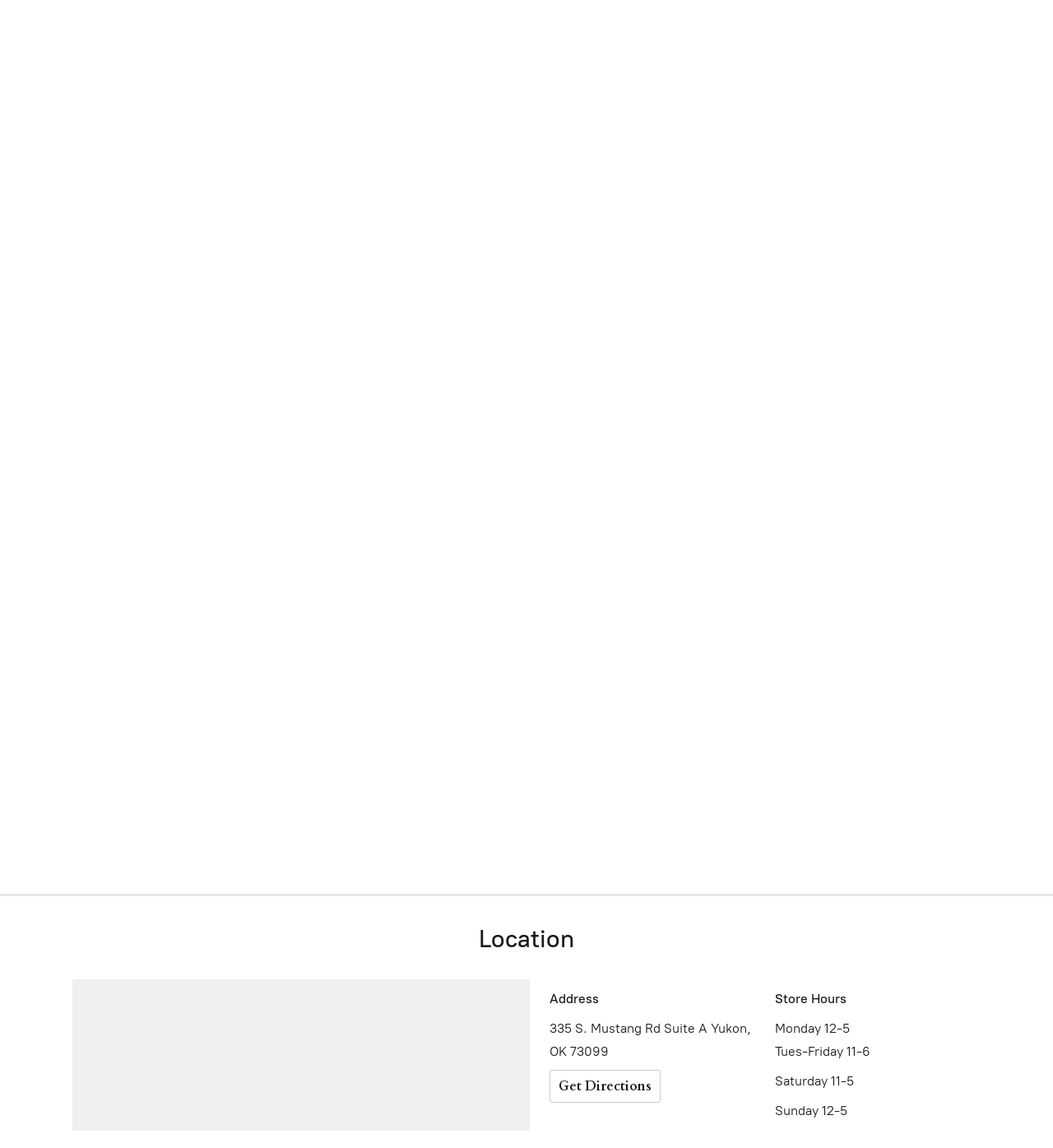

--- FILE ---
content_type: application/javascript;charset=utf-8
request_url: https://app.payscapecommerce.com/categories.js?ownerid=18444489&jsonp=menu.fill
body_size: 1139
content:
menu.fill([{"id":50196360,"name":"Clothing","nameForUrl":"Clothing","link":"#!/Clothing/c/50196360","slug":"clothing","dataLevel":1,"sub":[{"id":50198071,"name":"Tops","nameForUrl":"Tops","link":"#!/Tops/c/50198071","slug":"tops","dataLevel":2,"sub":[{"id":50185821,"name":"Jumper/ Romper","nameForUrl":"Jumper/ Romper","link":"#!/Jumper-Romper/c/50185821","slug":"jumper-romper","dataLevel":3,"sub":null}]},{"id":50711776,"name":"Bottoms","nameForUrl":"Bottoms","link":"#!/Bottoms/c/50711776","slug":"bottoms","dataLevel":2,"sub":[{"id":54281025,"name":"Denim","nameForUrl":"Denim","link":"#!/Denim/c/54281025","slug":"denim","dataLevel":3,"sub":null}]},{"id":50711777,"name":"Dresses","nameForUrl":"Dresses","link":"#!/Dresses/c/50711777","slug":"dresses","dataLevel":2,"sub":null},{"id":57428355,"name":"Game Day","nameForUrl":"Game Day","link":"#!/Game-Day/c/57428355","slug":"game-day","dataLevel":2,"sub":null},{"id":114798808,"name":"Bralettes","nameForUrl":"Bralettes","link":"#!/Bralettes/c/114798808","slug":"bralettes","dataLevel":2,"sub":null}]},{"id":124702200,"name":"Shoes","nameForUrl":"Shoes","link":"#!/Shoes/c/124702200","slug":"shoes","dataLevel":1,"sub":null},{"id":52015157,"name":"Accessories","nameForUrl":"Accessories","link":"#!/Accessories/c/52015157","slug":"accessories","dataLevel":1,"sub":[{"id":52362554,"name":"Earrings","nameForUrl":"Earrings","link":"#!/Earrings/c/52362554","slug":"earrings","dataLevel":2,"sub":null},{"id":131253534,"name":"Rings","nameForUrl":"Rings","link":"#!/Rings/c/131253534","slug":"rings","dataLevel":2,"sub":null},{"id":52383537,"name":"Hats","nameForUrl":"Hats","link":"#!/Hats/c/52383537","slug":"hats","dataLevel":2,"sub":null},{"id":52000165,"name":"Bags","nameForUrl":"Bags","link":"#!/Bags/c/52000165","slug":"bags","dataLevel":2,"sub":null},{"id":71833064,"name":"Belts","nameForUrl":"Belts","link":"#!/Belts/c/71833064","slug":"belts","dataLevel":2,"sub":null},{"id":52383534,"name":"Key Chains","nameForUrl":"Key Chains","link":"#!/Key-Chains/c/52383534","slug":"key-chains","dataLevel":2,"sub":null},{"id":52359489,"name":"Hair Accessories","nameForUrl":"Hair Accessories","link":"#!/Hair-Accessories/c/52359489","slug":"hair-accessories","dataLevel":2,"sub":null},{"id":52359487,"name":"Dainty Necklaces","nameForUrl":"Dainty Necklaces","link":"#!/Dainty-Necklaces/c/52359487","slug":"dainty-necklaces","dataLevel":2,"sub":null},{"id":52924592,"name":"Necklaces","nameForUrl":"Necklaces","link":"#!/Necklaces/c/52924592","slug":"necklaces","dataLevel":2,"sub":null},{"id":55150161,"name":"Bracelets","nameForUrl":"Bracelets","link":"#!/Bracelets/c/55150161","slug":"bracelets","dataLevel":2,"sub":null},{"id":55573220,"name":"Watch Bands","nameForUrl":"Watch Bands","link":"#!/Watch-Bands/c/55573220","slug":"watch-bands","dataLevel":2,"sub":null},{"id":55722405,"name":"Sunglasses","nameForUrl":"Sunglasses","link":"#!/Sunglasses/c/55722405","slug":"sunglasses","dataLevel":2,"sub":null},{"id":62118012,"name":"Scarves","nameForUrl":"Scarves","link":"#!/Scarves/c/62118012","slug":"scarves","dataLevel":2,"sub":null},{"id":53100385,"name":"Car Freshies","nameForUrl":"Car Freshies","link":"#!/Car-Freshies/c/53100385","slug":"car-freshies","dataLevel":2,"sub":null},{"id":65502054,"name":"Winter Accessories","nameForUrl":"Winter Accessories","link":"#!/Winter-Accessories/c/65502054","slug":"winter-accessories","dataLevel":2,"sub":null}]},{"id":67687051,"name":"Kendra Scott","nameForUrl":"Kendra Scott","link":"#!/Kendra-Scott/c/67687051","slug":"kendra-scott","dataLevel":1,"sub":null},{"id":52392046,"name":"Gift Items & Drinkware","nameForUrl":"Gift Items & Drinkware","link":"#!/Gift-Items-&-Drinkware/c/52392046","slug":"gift-items--drinkware","dataLevel":1,"sub":null},{"id":130879015,"name":"Candy Club","nameForUrl":"Candy Club","link":"#!/Candy-Club/c/130879015","slug":"candy-club","dataLevel":1,"sub":null},{"id":124886505,"name":"Car Freshies","nameForUrl":"Car Freshies","link":"#!/Car-Freshies/c/124886505","slug":"car-freshies-1","dataLevel":1,"sub":null},{"id":50199011,"name":"Gift Sets","nameForUrl":"Gift Sets","link":"#!/Gift-Sets/c/50199011","slug":"gift-sets","dataLevel":1,"sub":null},{"id":55012271,"name":"Travel","nameForUrl":"Travel","link":"#!/Travel/c/55012271","slug":"travel","dataLevel":1,"sub":null}]);
